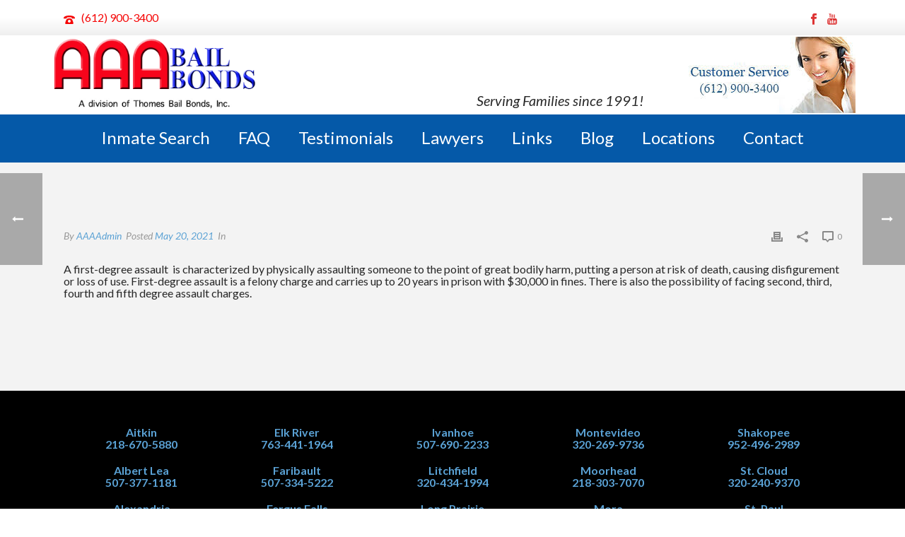

--- FILE ---
content_type: text/css
request_url: https://aaabailbondsmn.com/wp-content/themes/jupiter-child/style.css
body_size: 931
content:
/*
Theme Name:     Jupiter Child Theme
Theme URI: 		http://demos.artbees.net/jupiter5
Description:    Child theme for the Jupiter theme 
Author:         Your name here
Theme URI: 		http://themeforest.net/user/artbees
Template:       jupiter
Text Domain: mk_framework
Domain Path: /languages/
*/


#animated-columns-3 .animated-column-title {
    font-size: 24px !important;
    text-transform: none;
}

/* Header */
.mk-header-toolbar {
    background: #efefef;
    background: -webkit-linear-gradient(white, white, #efefef);
    background: -o-linear-gradient(white, white, #efefef);
    background: -moz-linear-gradient(white, white, #efefef);
    background: linear-gradient(white, white, #efefef);
	  line-height: 50px;
	  height: 50px;
}


.header-toolbar-contact a {
    font-size: 16px;
}


.header-style-2.header-align-center .mk-header-nav-container {
    padding-top: 7px;
    padding-bottom: 7px;
	  /* height: 53px !important; */
}

.header-style-2.header-align-center .header-logo {
    text-align: left;
}

@media screen and (min-width: 1140px) {
  #theme-page {
      padding-top: 179px;
  }
}

@media screen and (max-width: 1140px) {
  .master-holder-bg-holder {
      top: 48px;
  }
}

/* Blog extra space fix */
.header-style-2 .mk-header-padding-wrapper {
    padding-top: 0px;
}

/* Footer */
#mk-footer .widget-sub-navigation ul li, #mk-footer .widget_nav_menu ul li {
    display: inline;
}

#mk-footer .widget {
    text-align: center;
}

.widget_nav_menu li a .mk-svg-icon {
	display: none;
}

 #mk-footer .widget_nav_menu ul li a {
    padding: 5px 20px 5px 20px;
}

.mk-footer-copyright {
    line-height: 26px;
    float: none;
    text-align: center;
    display: block;
    filter: alpha(opacity=@opacity * 100);
    -moz-opacity: 100;
    -khtml-opacity: 100;
    opacity: 100;
    opacity: 1;
	  padding-bottom: 60px;
}

#mk-footer .footer-wrapper {
    padding-bottom: 0px;
}

/* Rev Button */
.rev-btn {
    padding: 22px 35px !important;
	  min-width: 249px !important;
    text-align: center !important;
}

@media screen and (max-width: 970px) {
	.rev-btn {
    padding: 6px 35px !important;
	  min-width: 200px !important;
	}
}

/* Buttons */
.mk-button--text {
		font-family: Lato;
    font-weight: normal;
    font-size: 16px;
}

/* FAQ */
.mk-toggle.fancy-style .mk-toggle-title {
    font-size: 16px;
    font-weight: 400;
}

.mk-toggle-pane p {
    font-size: 16px;
}

/* Blog */
.mk-blog-newspaper-item .the-title a {
    font-size: 24px;
    line-height: 18px;
    text-transform: none;
}

.the-excerpt p {
    font-size: 16px;
    color: #999999;
}

.mk-blog-newspaper-item .mk-readmore {
    color: #f50505 !important;
    font-size: 14px;
}

.mk-blog-newspaper-item .newspaper-item-footer {
    background-color: #ffffff;
    border-top: none;
}

.mk-blog-newspaper-item .newspaper-item-footer-holder {
    padding-top: 0px;
}

/* Custom Styles */

.shadow {
    text-shadow: -4px 3px 3px hsla(0,0%,0%,0.99);
}

.attorney {
		font-size: 14px;
		text-transform: none;
}

.blue {
		color: #0559a8;
}

.center {
		text-align: center;
	  align-content: center;
    font-weight: 600;
}

.bigp p {
	font-size: 19px;
}

/* Gravity Forms */
.gform_wrapper .top_label .gsection_description {
    font-size: 16px;
}

.gform_wrapper .field_description_below .gfield_description {
    font-size: 16px;
}

.gform_wrapper .top_label .gfield_label {
    font-size: 20px;
}


/* Custom Header */
.tagline {
    float: right;
    position: absolute;
    right: 300px;
    z-index: 99;
    top: 36px;
    font-size: 20px;
    font-style: italic;
		bottom: -2px;
}

.csimage {
    float: right;
    position: absolute;
    right: 0px;
    z-index: 99;
    top: 2px;
	  bottom: -2px;
}



@media screen and (max-width: 1140px) {
	.csimage {
		display: none;
	}
}

@media screen and (max-width: 670px) {
	.tagline {
		display: none;
	}
}